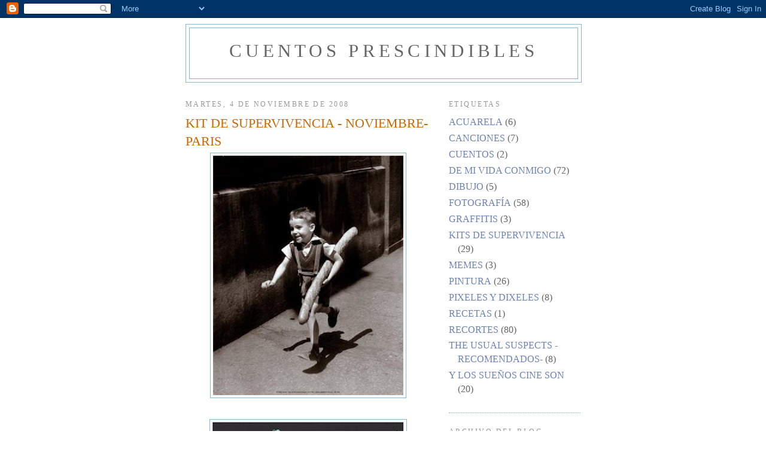

--- FILE ---
content_type: text/html; charset=UTF-8
request_url: https://cuentosprescindibles.blogspot.com/2008/11/
body_size: 14840
content:
<!DOCTYPE html>
<html dir='ltr'>
<head>
<link href='https://www.blogger.com/static/v1/widgets/55013136-widget_css_bundle.css' rel='stylesheet' type='text/css'/>
<meta content='text/html; charset=UTF-8' http-equiv='Content-Type'/>
<meta content='blogger' name='generator'/>
<link href='https://cuentosprescindibles.blogspot.com/favicon.ico' rel='icon' type='image/x-icon'/>
<link href='http://cuentosprescindibles.blogspot.com/2008/11/' rel='canonical'/>
<link rel="alternate" type="application/atom+xml" title="CUENTOS PRESCINDIBLES - Atom" href="https://cuentosprescindibles.blogspot.com/feeds/posts/default" />
<link rel="alternate" type="application/rss+xml" title="CUENTOS PRESCINDIBLES - RSS" href="https://cuentosprescindibles.blogspot.com/feeds/posts/default?alt=rss" />
<link rel="service.post" type="application/atom+xml" title="CUENTOS PRESCINDIBLES - Atom" href="https://www.blogger.com/feeds/1799768486347649267/posts/default" />
<!--Can't find substitution for tag [blog.ieCssRetrofitLinks]-->
<meta content='http://cuentosprescindibles.blogspot.com/2008/11/' property='og:url'/>
<meta content='CUENTOS PRESCINDIBLES' property='og:title'/>
<meta content='' property='og:description'/>
<title>CUENTOS PRESCINDIBLES: noviembre 2008</title>
<style id='page-skin-1' type='text/css'><!--
/*
-----------------------------------------------
Blogger Template Style
Name:     Minima
Date:     26 Feb 2004
Updated by: Blogger Team
----------------------------------------------- */
/* Use this with templates/template-twocol.html */
body {
background:#ffffff;
margin:0;
color:#000000;
font:x-small Georgia Serif;
font-size/* */:/**/small;
font-size: /**/small;
text-align: center;
}
a:link {
color:#6c82b5;
text-decoration:none;
}
a:visited {
color:#6c82b5;
text-decoration:none;
}
a:hover {
color:#cc6600;
text-decoration:underline;
}
a img {
border-width:0;
}
/* Header
-----------------------------------------------
*/
#header-wrapper {
width:660px;
margin:0 auto 10px;
border:1px solid #86b7cf;
}
#header-inner {
background-position: center;
margin-left: auto;
margin-right: auto;
}
#header {
margin: 5px;
border: 1px solid #86b7cf;
text-align: center;
color:#666666;
}
#header h1 {
margin:5px 5px 0;
padding:15px 20px .25em;
line-height:1.2em;
text-transform:uppercase;
letter-spacing:.2em;
font: normal normal 200% Georgia, Serif;
}
#header a {
color:#666666;
text-decoration:none;
}
#header a:hover {
color:#666666;
}
#header .description {
margin:0 5px 5px;
padding:0 20px 15px;
max-width:700px;
text-transform:uppercase;
letter-spacing:.2em;
line-height: 1.4em;
font: normal normal 78% Times, serif;
color: #acb56c;
}
#header img {
margin-left: auto;
margin-right: auto;
}
/* Outer-Wrapper
----------------------------------------------- */
#outer-wrapper {
width: 660px;
margin:0 auto;
padding:10px;
text-align:left;
font: normal normal 121% Georgia, Times, serif;
}
#main-wrapper {
width: 410px;
float: left;
word-wrap: break-word; /* fix for long text breaking sidebar float in IE */
overflow: hidden;     /* fix for long non-text content breaking IE sidebar float */
}
#sidebar-wrapper {
width: 220px;
float: right;
word-wrap: break-word; /* fix for long text breaking sidebar float in IE */
overflow: hidden;      /* fix for long non-text content breaking IE sidebar float */
}
/* Headings
----------------------------------------------- */
h2 {
margin:1.5em 0 .75em;
font:normal normal 78% Georgia, Times, serif;
line-height: 1.4em;
text-transform:uppercase;
letter-spacing:.2em;
color:#999999;
}
/* Posts
-----------------------------------------------
*/
h2.date-header {
margin:1.5em 0 .5em;
}
.post {
margin:.5em 0 1.5em;
border-bottom:1px dotted #86b7cf;
padding-bottom:1.5em;
}
.post h3 {
margin:.25em 0 0;
padding:0 0 4px;
font-size:140%;
font-weight:normal;
line-height:1.4em;
color:#cc6600;
}
.post h3 a, .post h3 a:visited, .post h3 strong {
display:block;
text-decoration:none;
color:#cc6600;
font-weight:normal;
}
.post h3 strong, .post h3 a:hover {
color:#000000;
}
.post-body {
margin:0 0 .75em;
line-height:1.6em;
}
.post-body blockquote {
line-height:1.3em;
}
.post-footer {
margin: .75em 0;
color:#999999;
text-transform:uppercase;
letter-spacing:.1em;
font: normal normal 77% Times, serif;
line-height: 1.4em;
}
.comment-link {
margin-left:.6em;
}
.post img, table.tr-caption-container {
padding:4px;
border:1px solid #86b7cf;
}
.tr-caption-container img {
border: none;
padding: 0;
}
.post blockquote {
margin:1em 20px;
}
.post blockquote p {
margin:.75em 0;
}
/* Comments
----------------------------------------------- */
#comments h4 {
margin:1em 0;
font-weight: bold;
line-height: 1.4em;
text-transform:uppercase;
letter-spacing:.2em;
color: #999999;
}
#comments-block {
margin:1em 0 1.5em;
line-height:1.6em;
}
#comments-block .comment-author {
margin:.5em 0;
}
#comments-block .comment-body {
margin:.25em 0 0;
}
#comments-block .comment-footer {
margin:-.25em 0 2em;
line-height: 1.4em;
text-transform:uppercase;
letter-spacing:.1em;
}
#comments-block .comment-body p {
margin:0 0 .75em;
}
.deleted-comment {
font-style:italic;
color:gray;
}
#blog-pager-newer-link {
float: left;
}
#blog-pager-older-link {
float: right;
}
#blog-pager {
text-align: center;
}
.feed-links {
clear: both;
line-height: 2.5em;
}
/* Sidebar Content
----------------------------------------------- */
.sidebar {
color: #666666;
line-height: 1.5em;
}
.sidebar ul {
list-style:none;
margin:0 0 0;
padding:0 0 0;
}
.sidebar li {
margin:0;
padding-top:0;
padding-right:0;
padding-bottom:.25em;
padding-left:15px;
text-indent:-15px;
line-height:1.5em;
}
.sidebar .widget, .main .widget {
border-bottom:1px dotted #86b7cf;
margin:0 0 1.5em;
padding:0 0 1.5em;
}
.main .Blog {
border-bottom-width: 0;
}
/* Profile
----------------------------------------------- */
.profile-img {
float: left;
margin-top: 0;
margin-right: 5px;
margin-bottom: 5px;
margin-left: 0;
padding: 4px;
border: 1px solid #86b7cf;
}
.profile-data {
margin:0;
text-transform:uppercase;
letter-spacing:.1em;
font: normal normal 77% Times, serif;
color: #999999;
font-weight: bold;
line-height: 1.6em;
}
.profile-datablock {
margin:.5em 0 .5em;
}
.profile-textblock {
margin: 0.5em 0;
line-height: 1.6em;
}
.profile-link {
font: normal normal 77% Times, serif;
text-transform: uppercase;
letter-spacing: .1em;
}
/* Footer
----------------------------------------------- */
#footer {
width:660px;
clear:both;
margin:0 auto;
padding-top:15px;
line-height: 1.6em;
text-transform:uppercase;
letter-spacing:.1em;
text-align: center;
}

--></style>
<link href='https://www.blogger.com/dyn-css/authorization.css?targetBlogID=1799768486347649267&amp;zx=d1b796b8-5592-45f5-a1ef-1ea80485f042' media='none' onload='if(media!=&#39;all&#39;)media=&#39;all&#39;' rel='stylesheet'/><noscript><link href='https://www.blogger.com/dyn-css/authorization.css?targetBlogID=1799768486347649267&amp;zx=d1b796b8-5592-45f5-a1ef-1ea80485f042' rel='stylesheet'/></noscript>
<meta name='google-adsense-platform-account' content='ca-host-pub-1556223355139109'/>
<meta name='google-adsense-platform-domain' content='blogspot.com'/>

</head>
<body>
<div class='navbar section' id='navbar'><div class='widget Navbar' data-version='1' id='Navbar1'><script type="text/javascript">
    function setAttributeOnload(object, attribute, val) {
      if(window.addEventListener) {
        window.addEventListener('load',
          function(){ object[attribute] = val; }, false);
      } else {
        window.attachEvent('onload', function(){ object[attribute] = val; });
      }
    }
  </script>
<div id="navbar-iframe-container"></div>
<script type="text/javascript" src="https://apis.google.com/js/platform.js"></script>
<script type="text/javascript">
      gapi.load("gapi.iframes:gapi.iframes.style.bubble", function() {
        if (gapi.iframes && gapi.iframes.getContext) {
          gapi.iframes.getContext().openChild({
              url: 'https://www.blogger.com/navbar/1799768486347649267?origin\x3dhttps://cuentosprescindibles.blogspot.com',
              where: document.getElementById("navbar-iframe-container"),
              id: "navbar-iframe"
          });
        }
      });
    </script><script type="text/javascript">
(function() {
var script = document.createElement('script');
script.type = 'text/javascript';
script.src = '//pagead2.googlesyndication.com/pagead/js/google_top_exp.js';
var head = document.getElementsByTagName('head')[0];
if (head) {
head.appendChild(script);
}})();
</script>
</div></div>
<div id='outer-wrapper'><div id='wrap2'>
<!-- skip links for text browsers -->
<span id='skiplinks' style='display:none;'>
<a href='#main'>skip to main </a> |
      <a href='#sidebar'>skip to sidebar</a>
</span>
<div id='header-wrapper'>
<div class='header section' id='header'><div class='widget Header' data-version='1' id='Header1'>
<div id='header-inner'>
<div class='titlewrapper'>
<h1 class='title'>
<a href='https://cuentosprescindibles.blogspot.com/'>
CUENTOS PRESCINDIBLES
</a>
</h1>
</div>
<div class='descriptionwrapper'>
<p class='description'><span>
</span></p>
</div>
</div>
</div></div>
</div>
<div id='content-wrapper'>
<div id='crosscol-wrapper' style='text-align:center'>
<div class='crosscol no-items section' id='crosscol'></div>
</div>
<div id='main-wrapper'>
<div class='main section' id='main'><div class='widget Blog' data-version='1' id='Blog1'>
<div class='blog-posts hfeed'>

          <div class="date-outer">
        
<h2 class='date-header'><span>martes, 4 de noviembre de 2008</span></h2>

          <div class="date-posts">
        
<div class='post-outer'>
<div class='post hentry uncustomized-post-template' itemprop='blogPost' itemscope='itemscope' itemtype='http://schema.org/BlogPosting'>
<meta content='https://blogger.googleusercontent.com/img/b/R29vZ2xl/AVvXsEjDky5vOaU_Hw5qHKBCqj_WL-GfGeOsxTtTNo6sjzOj0U6JnVZOq2fLw1Q-DKmyc9pv2SusA1oovNBfmdgjxc3Txh825Z1Gn90ufKl6lYdqKqWHDjIJMcVnSuWhxJHnfKgQepIcwR30Rkyq/s400/le+petit+parisien+-willy+ronis.JPG' itemprop='image_url'/>
<meta content='1799768486347649267' itemprop='blogId'/>
<meta content='2432915980304738685' itemprop='postId'/>
<a name='2432915980304738685'></a>
<h3 class='post-title entry-title' itemprop='name'>
<a href='https://cuentosprescindibles.blogspot.com/2008/11/blog-post.html'>KIT DE SUPERVIVENCIA - NOVIEMBRE- PARIS</a>
</h3>
<div class='post-header'>
<div class='post-header-line-1'></div>
</div>
<div class='post-body entry-content' id='post-body-2432915980304738685' itemprop='description articleBody'>
<a href="https://blogger.googleusercontent.com/img/b/R29vZ2xl/AVvXsEjDky5vOaU_Hw5qHKBCqj_WL-GfGeOsxTtTNo6sjzOj0U6JnVZOq2fLw1Q-DKmyc9pv2SusA1oovNBfmdgjxc3Txh825Z1Gn90ufKl6lYdqKqWHDjIJMcVnSuWhxJHnfKgQepIcwR30Rkyq/s1600-h/le+petit+parisien+-willy+ronis.JPG" onblur="try {parent.deselectBloggerImageGracefully();} catch(e) {}"><img alt="" border="0" id="BLOGGER_PHOTO_ID_5264881028505598370" src="https://blogger.googleusercontent.com/img/b/R29vZ2xl/AVvXsEjDky5vOaU_Hw5qHKBCqj_WL-GfGeOsxTtTNo6sjzOj0U6JnVZOq2fLw1Q-DKmyc9pv2SusA1oovNBfmdgjxc3Txh825Z1Gn90ufKl6lYdqKqWHDjIJMcVnSuWhxJHnfKgQepIcwR30Rkyq/s400/le+petit+parisien+-willy+ronis.JPG" style="DISPLAY: block; MARGIN: 0px auto 10px; WIDTH: 318px; CURSOR: pointer; HEIGHT: 400px; TEXT-ALIGN: center" /></a><br /><a href="https://blogger.googleusercontent.com/img/b/R29vZ2xl/AVvXsEj9VGHXNo2J4B7NZ4V3q12jR5zgUy7KQYfXpufuCLD4r7wnfauKarwvQ_PwqmxkPJ1SQCrRe5ywE0QIjUn618boGIjvpWNP9ECzMGo_8MfOhVgJGHxIskhl4FfeChFn2i-BIB__6EGS-j3H/s1600-h/CHARLES+MINGUSparis.JPG" onblur="try {parent.deselectBloggerImageGracefully();} catch(e) {}"><img alt="" border="0" id="BLOGGER_PHOTO_ID_5264880112831654386" src="https://blogger.googleusercontent.com/img/b/R29vZ2xl/AVvXsEj9VGHXNo2J4B7NZ4V3q12jR5zgUy7KQYfXpufuCLD4r7wnfauKarwvQ_PwqmxkPJ1SQCrRe5ywE0QIjUn618boGIjvpWNP9ECzMGo_8MfOhVgJGHxIskhl4FfeChFn2i-BIB__6EGS-j3H/s320/CHARLES+MINGUSparis.JPG" style="DISPLAY: block; MARGIN: 0px auto 10px; WIDTH: 320px; CURSOR: pointer; HEIGHT: 320px; TEXT-ALIGN: center" /></a><br /><br /><a href="https://blogger.googleusercontent.com/img/b/R29vZ2xl/AVvXsEiuQsV0LTq9kSoTHEVg8e7M2rpNNwzgJKHmvO_7F5FLN45YqSZ52TpQ8kLR5A7vh_TkgzYd23CU-1sE02Oew_ZbUeui7c6lkff-JzGR-DonLm39V-rFTYTTJEGkj1H7DuV7yDUZpQr8-kJT/s1600-h/BUHARDILLAS.jpg" onblur="try {parent.deselectBloggerImageGracefully();} catch(e) {}"><img alt="" border="0" id="BLOGGER_PHOTO_ID_5264879695194074818" src="https://blogger.googleusercontent.com/img/b/R29vZ2xl/AVvXsEiuQsV0LTq9kSoTHEVg8e7M2rpNNwzgJKHmvO_7F5FLN45YqSZ52TpQ8kLR5A7vh_TkgzYd23CU-1sE02Oew_ZbUeui7c6lkff-JzGR-DonLm39V-rFTYTTJEGkj1H7DuV7yDUZpQr8-kJT/s400/BUHARDILLAS.jpg" style="DISPLAY: block; MARGIN: 0px auto 10px; WIDTH: 400px; CURSOR: pointer; HEIGHT: 300px; TEXT-ALIGN: center" /></a><br /><a href="https://blogger.googleusercontent.com/img/b/R29vZ2xl/AVvXsEixK7zPfngUuaodAalY8oXiBcxJReocYBM8lKuryospVdBurwrBl7TlWYS9BNfJBlJwLwe59pI6aFmpdpLoFiwnV4u0_YYmybvbeX1zqhOaT13V05C6J-4j8i8RPjTk3W-TeNFpL2tSpW7b/s1600-h/2daysinparis.jpg" onblur="try {parent.deselectBloggerImageGracefully();} catch(e) {}"><img alt="" border="0" id="BLOGGER_PHOTO_ID_5264879513176050722" src="https://blogger.googleusercontent.com/img/b/R29vZ2xl/AVvXsEixK7zPfngUuaodAalY8oXiBcxJReocYBM8lKuryospVdBurwrBl7TlWYS9BNfJBlJwLwe59pI6aFmpdpLoFiwnV4u0_YYmybvbeX1zqhOaT13V05C6J-4j8i8RPjTk3W-TeNFpL2tSpW7b/s400/2daysinparis.jpg" style="DISPLAY: block; MARGIN: 0px auto 10px; WIDTH: 280px; CURSOR: pointer; HEIGHT: 400px; TEXT-ALIGN: center" /></a><br /><br /><a href="https://blogger.googleusercontent.com/img/b/R29vZ2xl/AVvXsEjkU9_FULeoipUO0xL04CcAI46GEd4DvNaZ4DhTZ3DGUbUP2jGAekl58szdrApr4CzxSJVlbq2doxg-UmXA11GPms_0tLL8nZx2X5bS6SyXrq4EIh6h3aWmIFHLijMWJzs3Bdaj_lUm3cc2/s1600-h/boris+vian.jpg" onblur="try {parent.deselectBloggerImageGracefully();} catch(e) {}"><img alt="" border="0" id="BLOGGER_PHOTO_ID_5264877934494495170" src="https://blogger.googleusercontent.com/img/b/R29vZ2xl/AVvXsEjkU9_FULeoipUO0xL04CcAI46GEd4DvNaZ4DhTZ3DGUbUP2jGAekl58szdrApr4CzxSJVlbq2doxg-UmXA11GPms_0tLL8nZx2X5bS6SyXrq4EIh6h3aWmIFHLijMWJzs3Bdaj_lUm3cc2/s400/boris+vian.jpg" style="DISPLAY: block; MARGIN: 0px auto 10px; WIDTH: 398px; CURSOR: pointer; HEIGHT: 399px; TEXT-ALIGN: center" /></a><br /><a href="https://blogger.googleusercontent.com/img/b/R29vZ2xl/AVvXsEgoHhu2IpuCsIDl1LTautvsqaJbE7WBn5T2leamox490-hkpCGQb3UGUz-V_Zfbl9ejHUiGnGVeLgyB7WcdYyxo1XqzYLBpxs92shgR6IFnZXinuovCJgBN75JMimksTHbehuIbRBYaKZPC/s1600-h/rayuela.gif" onblur="try {parent.deselectBloggerImageGracefully();} catch(e) {}"><img alt="" border="0" id="BLOGGER_PHOTO_ID_5264875943535825058" src="https://blogger.googleusercontent.com/img/b/R29vZ2xl/AVvXsEgoHhu2IpuCsIDl1LTautvsqaJbE7WBn5T2leamox490-hkpCGQb3UGUz-V_Zfbl9ejHUiGnGVeLgyB7WcdYyxo1XqzYLBpxs92shgR6IFnZXinuovCJgBN75JMimksTHbehuIbRBYaKZPC/s320/rayuela.gif" style="DISPLAY: block; MARGIN: 0px auto 10px; WIDTH: 194px; CURSOR: pointer; HEIGHT: 320px; TEXT-ALIGN: center" /></a><br /><br /><div><a href="https://blogger.googleusercontent.com/img/b/R29vZ2xl/AVvXsEiHlomyLlRV2xRHbpY77YJ6NNNy5N6ieFcCeU7Kh_ZiwDa4SiHPdkeDVamASw8u9CKT4SCyRabefQ27qI0l5tOle7tikXZBSfVffnAnWQL0QcBz6reK6sYuWe60ot4bkkaJyCtM13eXkEY_/s1600-h/A-CLOS+MONTMARTRE.jpg"><img alt="" border="0" id="BLOGGER_PHOTO_ID_5264787415310039874" src="https://blogger.googleusercontent.com/img/b/R29vZ2xl/AVvXsEiHlomyLlRV2xRHbpY77YJ6NNNy5N6ieFcCeU7Kh_ZiwDa4SiHPdkeDVamASw8u9CKT4SCyRabefQ27qI0l5tOle7tikXZBSfVffnAnWQL0QcBz6reK6sYuWe60ot4bkkaJyCtM13eXkEY_/s400/A-CLOS+MONTMARTRE.jpg" style="DISPLAY: block; MARGIN: 0px auto 10px; WIDTH: 400px; HEIGHT: 300px; TEXT-ALIGN: center" /></a><br /><br /><br /><div><br /><div><br /><div><br /><div><a href="https://blogger.googleusercontent.com/img/b/R29vZ2xl/AVvXsEhnUk6R5q55SftsHXlZ9I2naGwMmFmx9U4DYcNN_JkHu1ZjbRg0L7edvjNU6NTHV9dOgby5DTcr3stwiSpuWt5OuYKQuVv9aQFtnawz6glbay3Afstn33mU68IFkAfcMSo5sRSmfzxrKGP0/s1600-h/A-MARCH%C3%89+AUX+PUCES.jpg"><img alt="" border="0" id="BLOGGER_PHOTO_ID_5264783526665730322" src="https://blogger.googleusercontent.com/img/b/R29vZ2xl/AVvXsEhnUk6R5q55SftsHXlZ9I2naGwMmFmx9U4DYcNN_JkHu1ZjbRg0L7edvjNU6NTHV9dOgby5DTcr3stwiSpuWt5OuYKQuVv9aQFtnawz6glbay3Afstn33mU68IFkAfcMSo5sRSmfzxrKGP0/s400/A-MARCH%C3%89+AUX+PUCES.jpg" style="DISPLAY: block; MARGIN: 0px auto 10px; WIDTH: 268px; HEIGHT: 400px; TEXT-ALIGN: center" /></a><br /><br /><br /><div><a href="https://blogger.googleusercontent.com/img/b/R29vZ2xl/AVvXsEj6sRhg7ehbmm2QIOyL5b2R6_x7b4tWGuddYWDHyh2r9IbVQmWdw-MZ158UYplgqlVMDH_0J2aK6EwGSO3kGFIkSaNBXcEvEYOb0pP5ZCzYTebLCMGTRg_yvKYp9sdCKzEEERiPagLdPyc9/s1600-h/a-hotel.bmp"><img alt="" border="0" id="BLOGGER_PHOTO_ID_5264783322956359010" src="https://blogger.googleusercontent.com/img/b/R29vZ2xl/AVvXsEj6sRhg7ehbmm2QIOyL5b2R6_x7b4tWGuddYWDHyh2r9IbVQmWdw-MZ158UYplgqlVMDH_0J2aK6EwGSO3kGFIkSaNBXcEvEYOb0pP5ZCzYTebLCMGTRg_yvKYp9sdCKzEEERiPagLdPyc9/s400/a-hotel.bmp" style="DISPLAY: block; MARGIN: 0px auto 10px; WIDTH: 366px; HEIGHT: 400px; TEXT-ALIGN: center" /></a><br /><br /><br /><div><br /><div><br /><div><a href="https://blogger.googleusercontent.com/img/b/R29vZ2xl/AVvXsEjf-xL1FT7yllVW8wwHttKblWd5X8_Q_M0Pe5XpWyCkS5G2Z0Cb1Y_vhuI6AKPUo7L0cMr9nGNvDCAUAqUiHAMFOw8THAXNHvup3jPPj_Zz9PB2ZJ_uM15BcapO28wyqAgO6vWakvv8Ba1k/s1600-h/A-MILOU+EN+MAI.jpg"><img alt="" border="0" id="BLOGGER_PHOTO_ID_5264781646648168594" src="https://blogger.googleusercontent.com/img/b/R29vZ2xl/AVvXsEjf-xL1FT7yllVW8wwHttKblWd5X8_Q_M0Pe5XpWyCkS5G2Z0Cb1Y_vhuI6AKPUo7L0cMr9nGNvDCAUAqUiHAMFOw8THAXNHvup3jPPj_Zz9PB2ZJ_uM15BcapO28wyqAgO6vWakvv8Ba1k/s320/A-MILOU+EN+MAI.jpg" style="DISPLAY: block; MARGIN: 0px auto 10px; WIDTH: 320px; HEIGHT: 317px; TEXT-ALIGN: center" /></a><br /><br /><div><a href="https://blogger.googleusercontent.com/img/b/R29vZ2xl/AVvXsEiUvGC1DGNnqnap46KtrlduGQjMp7-hs1bPVxzmRJUvHf48yqC6vELmPh1hGukG8nTT3iaWsUp5rd1y6yrnofvcihxGm9ec28gS4Cle_REt-ZlqvqGbLDl8AwJCgQDDy-9NeYTP1PgIIeBg/s1600-h/A-MAISONS+A+OBERKAMPF.jpg"><img alt="" border="0" id="BLOGGER_PHOTO_ID_5264781415067952114" src="https://blogger.googleusercontent.com/img/b/R29vZ2xl/AVvXsEiUvGC1DGNnqnap46KtrlduGQjMp7-hs1bPVxzmRJUvHf48yqC6vELmPh1hGukG8nTT3iaWsUp5rd1y6yrnofvcihxGm9ec28gS4Cle_REt-ZlqvqGbLDl8AwJCgQDDy-9NeYTP1PgIIeBg/s400/A-MAISONS+A+OBERKAMPF.jpg" style="DISPLAY: block; MARGIN: 0px auto 10px; WIDTH: 297px; HEIGHT: 300px; TEXT-ALIGN: center" /></a><br /><br /><div><img alt="" border="0" id="BLOGGER_PHOTO_ID_5264781888140886130" src="https://blogger.googleusercontent.com/img/b/R29vZ2xl/AVvXsEjN_acqbGMMs3PCpfbakeZ7lJ9DMiUnqMJQ3CkTxtmrWXnDjpKiwCU2yqeNzrLQfxUfE0DddVPtr0Fb7fq40vK0bocrqWIdN8HTq9sAa3vA1YneSa1LFWHtNXqp68nB4w0NTaohWFYjNo3s/s320/A-GIGI-COLETTE.jpg" style="DISPLAY: block; MARGIN: 0px auto 10px; WIDTH: 214px; HEIGHT: 320px; TEXT-ALIGN: center" /><br /><br /><br /><br /><div><br /><div><br /><div><br /><div><br /><div><a href="https://blogger.googleusercontent.com/img/b/R29vZ2xl/AVvXsEhTGc-B2W4b3pQ3H5rrGAAYeYzZaZcoPS3NjplMwwgNBe2Q2wQLOZFoN9Qk-yevX1nbR7IfqG-F9uFChU6mODXtQ6wKgPiIIibKLascvctOQpKJIYcDwlH0qn82tawkD73PSKR8LS5wLx0V/s1600-h/A-LES+MISERABLES.jpg"><img alt="" border="0" id="BLOGGER_PHOTO_ID_5264774717921228130" src="https://blogger.googleusercontent.com/img/b/R29vZ2xl/AVvXsEhTGc-B2W4b3pQ3H5rrGAAYeYzZaZcoPS3NjplMwwgNBe2Q2wQLOZFoN9Qk-yevX1nbR7IfqG-F9uFChU6mODXtQ6wKgPiIIibKLascvctOQpKJIYcDwlH0qn82tawkD73PSKR8LS5wLx0V/s320/A-LES+MISERABLES.jpg" style="DISPLAY: block; MARGIN: 0px auto 10px; WIDTH: 300px; HEIGHT: 300px; TEXT-ALIGN: center" /></a><br /><img alt="" border="0" id="BLOGGER_PHOTO_ID_5264786945319898866" src="https://blogger.googleusercontent.com/img/b/R29vZ2xl/AVvXsEjGqcn-RyRFKybZSZHobYtAMMiq4g3G2Ox_Y4Yy8aZ4EXiQ9YGRwIZl7EzfORQn7Vn6_zGkqXIEL4xG6yiFDaSF9dbx6OytvDiF81vHX2-rRI8likq7nbAL7Rahqu3PSCdcvh-AvNCmZULE/s320/B00005NP20_01__SCLZZZZZZZ_.jpg" style="DISPLAY: block; MARGIN: 0px auto 10px; WIDTH: 224px; HEIGHT: 320px; TEXT-ALIGN: center" /><br /><br /><br /><div><br /><div><a href="https://blogger.googleusercontent.com/img/b/R29vZ2xl/AVvXsEgoiygT4BR2Z4C_BQR1wptFVwhQSYxlI-jeKjFmojDTemlldpyi_A5TZkJL2DhVkSNEOofbmmX_dBigo11dOJJxHzNgXq1MzpFnGNJ7Mq9bkrv_EPmiLDfVeNnCaLJPpOuRbTAelf5FYBVp/s1600-h/A-CALLE+BEAUJOLAISpalais-royal.jpg"><img alt="" border="0" id="BLOGGER_PHOTO_ID_5264774441122768402" src="https://blogger.googleusercontent.com/img/b/R29vZ2xl/AVvXsEgoiygT4BR2Z4C_BQR1wptFVwhQSYxlI-jeKjFmojDTemlldpyi_A5TZkJL2DhVkSNEOofbmmX_dBigo11dOJJxHzNgXq1MzpFnGNJ7Mq9bkrv_EPmiLDfVeNnCaLJPpOuRbTAelf5FYBVp/s400/A-CALLE+BEAUJOLAISpalais-royal.jpg" style="DISPLAY: block; MARGIN: 0px auto 10px; WIDTH: 400px; HEIGHT: 300px; TEXT-ALIGN: center" /></a><br /><img alt="" border="0" id="BLOGGER_PHOTO_ID_5264786654256982322" src="https://blogger.googleusercontent.com/img/b/R29vZ2xl/AVvXsEi4lAJLW4yXHGeWXjx1Cx4yjLQF6iVag52abdreSEYtwqp1XO8Xj8Rc14O_Puyih8Qr0pdZqv8q6-JHFUtuauDDoPpwcwpWi8scemzpvuBPdh75Qdmq98wNrIWicuVMy4sji9Te1ct81ASr/s320/tropico+de+cancer-henry+miller.jpg" style="DISPLAY: block; MARGIN: 0px auto 10px; WIDTH: 209px; HEIGHT: 320px; TEXT-ALIGN: center" /><br /><br /><div><a href="https://blogger.googleusercontent.com/img/b/R29vZ2xl/AVvXsEh1lT2c1VAMAOV3BFs_R9D2LhpbftdmX0SQf-FQSWDU0lj9lGyZ_U2N9kPUdwxPZ5sRjFTs895wyOhnSgcnjXhKcrOF-8q_QB5wzp3FRgD2RC7-o7QD6Ie13P8_0yU8iVzM8lxF_TJXc2gW/s1600-h/A+BOUT+DE+SOUFFLE2.jpg"><img alt="" border="0" id="BLOGGER_PHOTO_ID_5264774225798521042" src="https://blogger.googleusercontent.com/img/b/R29vZ2xl/AVvXsEh1lT2c1VAMAOV3BFs_R9D2LhpbftdmX0SQf-FQSWDU0lj9lGyZ_U2N9kPUdwxPZ5sRjFTs895wyOhnSgcnjXhKcrOF-8q_QB5wzp3FRgD2RC7-o7QD6Ie13P8_0yU8iVzM8lxF_TJXc2gW/s400/A+BOUT+DE+SOUFFLE2.jpg" style="DISPLAY: block; MARGIN: 0px auto 10px; WIDTH: 271px; HEIGHT: 318px; TEXT-ALIGN: center" /></a><br /><br /><br /><div><a href="https://blogger.googleusercontent.com/img/b/R29vZ2xl/AVvXsEhG6MzXsWjiaywfCtjRz62Ox6ykUpJ_1lp7T8tT49vnBGl-b3CMLJan7LRsgdB4sRyIkbH30WCWYbrQ3tiFOV49ZQgjsnoqS6oky-z4tlO6mz5i3rfgDVq9OAN0htvtNVVqYUHmuP0Uc5re/s1600-h/LEO-MALET.jpg"><img alt="" border="0" id="BLOGGER_PHOTO_ID_5264774050559416946" src="https://blogger.googleusercontent.com/img/b/R29vZ2xl/AVvXsEhG6MzXsWjiaywfCtjRz62Ox6ykUpJ_1lp7T8tT49vnBGl-b3CMLJan7LRsgdB4sRyIkbH30WCWYbrQ3tiFOV49ZQgjsnoqS6oky-z4tlO6mz5i3rfgDVq9OAN0htvtNVVqYUHmuP0Uc5re/s400/LEO-MALET.jpg" style="DISPLAY: block; MARGIN: 0px auto 10px; WIDTH: 225px; HEIGHT: 310px; TEXT-ALIGN: center" /></a><br /><br /><img alt="" border="0" id="BLOGGER_PHOTO_ID_5264773649252261922" src="https://blogger.googleusercontent.com/img/b/R29vZ2xl/AVvXsEjcaKv149D6Fb5nEyANuoQk0riqUCZ4vfy_beXlYW-RSta938e6ZbJhcl6dSzkGlYBA9ScZlUxoy9XGND8T-mWgNxt_PbkubtkuEp8i_fwtND14O62DGycD5v7DTzrosNZVWtwjzekzKBCF/s400/a-bar+o%C2%B4neill.bmp" style="DISPLAY: block; MARGIN: 0px auto 10px; WIDTH: 400px; HEIGHT: 300px; TEXT-ALIGN: center" /><br /><img alt="" border="0" id="BLOGGER_PHOTO_ID_5264775409672229186" src="https://blogger.googleusercontent.com/img/b/R29vZ2xl/AVvXsEi7fUG24ntFu4czZcEGHf7SlVdkqBby4wdCLbcjBK8K3EsMOD06b29R21WY7bTLbTm3i4kpLv732F1dczPgg02N74DgfbRZVsOv2KILvc4GQGOmIwLW7veBjx4MYQ2Md5V7mlDZg2fgEPam/s320/a-french_kiss.jpg" style="DISPLAY: block; MARGIN: 0px auto 10px; WIDTH: 223px; HEIGHT: 320px; TEXT-ALIGN: center" /><br /><br /><br /><div><br /><div><a href="https://blogger.googleusercontent.com/img/b/R29vZ2xl/AVvXsEjkOvcV68oniFU38D1RWQb_5yftfQ3jI410YHvLtZ8mMxKunxClWiNq45m4ekTDyVOsx6trhxvYhAn2y-jQqfzzfD3ltCfDMXsJ15-dCCyoul6fnLHa9wK-yOvgWoMNqkNORbDTa_zEyRVL/s1600-h/A-MARCH%C3%89+AUX+PUCES2.jpg"><img alt="" border="0" id="BLOGGER_PHOTO_ID_5264773368252514194" src="https://blogger.googleusercontent.com/img/b/R29vZ2xl/AVvXsEjkOvcV68oniFU38D1RWQb_5yftfQ3jI410YHvLtZ8mMxKunxClWiNq45m4ekTDyVOsx6trhxvYhAn2y-jQqfzzfD3ltCfDMXsJ15-dCCyoul6fnLHa9wK-yOvgWoMNqkNORbDTa_zEyRVL/s400/A-MARCH%C3%89+AUX+PUCES2.jpg" style="DISPLAY: block; MARGIN: 0px auto 10px; WIDTH: 400px; HEIGHT: 300px; TEXT-ALIGN: center" /></a><br /><br /><br /><div><a href="https://blogger.googleusercontent.com/img/b/R29vZ2xl/AVvXsEjaOBfHOTG36l61Ccglgu8K3xxB7zdXR6YImnOONDcFC4DCbwcsW8dg7CcZgk7o_NJqz9hyphenhypheneHB4PGZC1U41JrDwr9B5MmUbtGg9AnN-WL1qZQY4o1KOJ4NuXYp-Ajyk8MY-vBvvhtF9bz45/s1600-h/TUMBA+CORTAZAR-DUNLOP.jpg"><img alt="" border="0" id="BLOGGER_PHOTO_ID_5264773085119742786" src="https://blogger.googleusercontent.com/img/b/R29vZ2xl/AVvXsEjaOBfHOTG36l61Ccglgu8K3xxB7zdXR6YImnOONDcFC4DCbwcsW8dg7CcZgk7o_NJqz9hyphenhypheneHB4PGZC1U41JrDwr9B5MmUbtGg9AnN-WL1qZQY4o1KOJ4NuXYp-Ajyk8MY-vBvvhtF9bz45/s400/TUMBA+CORTAZAR-DUNLOP.jpg" style="DISPLAY: block; MARGIN: 0px auto 10px; WIDTH: 400px; HEIGHT: 285px; TEXT-ALIGN: center" /></a><br /><br /><br /><div><br /><div><a href="https://blogger.googleusercontent.com/img/b/R29vZ2xl/AVvXsEjPi6RVYOQR2F7_hGQJN2sXR-LhKYpqYxTaLmV-AaYZ_y0j_OK7fjsyyfrKUkOFnGn5Jh4e2siAmDR3NM1NdBM_s7RxdJB00dbW5y0up93eN171TXgxL91Sm3Z85_QNxO8Jp86sO_V2cdqC/s1600-h/A-LA+SALAMANDRE.jpg"><img alt="" border="0" id="BLOGGER_PHOTO_ID_5264772805098439042" src="https://blogger.googleusercontent.com/img/b/R29vZ2xl/AVvXsEjPi6RVYOQR2F7_hGQJN2sXR-LhKYpqYxTaLmV-AaYZ_y0j_OK7fjsyyfrKUkOFnGn5Jh4e2siAmDR3NM1NdBM_s7RxdJB00dbW5y0up93eN171TXgxL91Sm3Z85_QNxO8Jp86sO_V2cdqC/s320/A-LA+SALAMANDRE.jpg" style="DISPLAY: block; MARGIN: 0px auto 10px; WIDTH: 226px; HEIGHT: 320px; TEXT-ALIGN: center" /></a> <img alt="" border="0" id="BLOGGER_PHOTO_ID_5264774961273812754" src="https://blogger.googleusercontent.com/img/b/R29vZ2xl/AVvXsEgALQ64bhBeR-D6W_DI3kpgDEvzF47vexUcVvPrDvhz2IAkGMHuP23utfpjM5nYRbr4IeCN8ImdTMf2fWfmdqZOe53iTxoK3vTxqbWqz3PB2dZRLeDV_3W4cksdn-Zfrc2j6x2IffA76Ap6/s400/a-restaurante+anahi.bmp" style="DISPLAY: block; MARGIN: 0px auto 10px; WIDTH: 400px; HEIGHT: 300px; TEXT-ALIGN: center" /><br /><br /><br /><div><a href="https://blogger.googleusercontent.com/img/b/R29vZ2xl/AVvXsEgOXbWRm0xr6QWgbg5ZsNjRmWM4c5Ri0VUvLOyl60iBGl9BiFSA9Yl9dQ2BDB6kIoQ7sRigTblmmbXQkDnQjuj0mHguZczZcRS-2YyOXkWF8WYXTnYrKwPl-V2bjoX5_MvqK1JBoBRamcsU/s1600-h/A-EDITH+PIAF.bmp"><img alt="" border="0" id="BLOGGER_PHOTO_ID_5264772434985933362" src="https://blogger.googleusercontent.com/img/b/R29vZ2xl/AVvXsEgOXbWRm0xr6QWgbg5ZsNjRmWM4c5Ri0VUvLOyl60iBGl9BiFSA9Yl9dQ2BDB6kIoQ7sRigTblmmbXQkDnQjuj0mHguZczZcRS-2YyOXkWF8WYXTnYrKwPl-V2bjoX5_MvqK1JBoBRamcsU/s400/A-EDITH+PIAF.bmp" style="DISPLAY: block; MARGIN: 0px auto 10px; WIDTH: 350px; HEIGHT: 365px; TEXT-ALIGN: center" /></a><br /><img alt="" border="0" id="BLOGGER_PHOTO_ID_5264780166292574770" src="https://blogger.googleusercontent.com/img/b/R29vZ2xl/AVvXsEidTdqGBeDlHbdfuZp43JszhiFSbGAm6VICVZWYJnm1RqjVhVHvjz0dn3crERACzeQt4kuBAsvyUceK6a13WLgZRtp7JuYRLhLK659ckSdQflfvuZG8JlIjboSbtHvnlqTaY2yAoI1BNnG0/s400/Vincent_Cassel.JPG" style="DISPLAY: block; MARGIN: 0px auto 10px; WIDTH: 400px; HEIGHT: 400px; TEXT-ALIGN: center" /><br /><br /><br /><div><a href="https://blogger.googleusercontent.com/img/b/R29vZ2xl/AVvXsEiMd1uPL_x079IiqpwQpBh-DfarycKLRRqrQufUdycpRpRCxNS4paDpZSe26Y0vX7glEp7xXzKObSq70dHTfTtWQMASxwfzaGUsV_lostpaThTGpK1DJlPxf70NJFuet1336p6mj5BcKBNU/s1600-h/a-sauternes+dauphin+de+guiraud.jpg"><img alt="" border="0" id="BLOGGER_PHOTO_ID_5264772229803636434" src="https://blogger.googleusercontent.com/img/b/R29vZ2xl/AVvXsEiMd1uPL_x079IiqpwQpBh-DfarycKLRRqrQufUdycpRpRCxNS4paDpZSe26Y0vX7glEp7xXzKObSq70dHTfTtWQMASxwfzaGUsV_lostpaThTGpK1DJlPxf70NJFuet1336p6mj5BcKBNU/s400/a-sauternes+dauphin+de+guiraud.jpg" style="DISPLAY: block; MARGIN: 0px auto 10px; WIDTH: 267px; HEIGHT: 400px; TEXT-ALIGN: center" /></a><br /><br /><br /><div><a href="https://blogger.googleusercontent.com/img/b/R29vZ2xl/AVvXsEids3qNjmzpVbxD_071bpFbG2l_ov-SKXRb87MPbk-0vP2XpWiTg4tN1bKyNcnV5k91U4nAudZSGFMgWvUpu5GYsLLpz_ldxLPCLRGnAotGKEBDBwj-UC_QaS3IgJ3qkkrHgyKQCS1qD9H8/s1600-h/a-queso+franc%C3%A9s.jpg"><img alt="" border="0" id="BLOGGER_PHOTO_ID_5264771961635886962" src="https://blogger.googleusercontent.com/img/b/R29vZ2xl/AVvXsEids3qNjmzpVbxD_071bpFbG2l_ov-SKXRb87MPbk-0vP2XpWiTg4tN1bKyNcnV5k91U4nAudZSGFMgWvUpu5GYsLLpz_ldxLPCLRGnAotGKEBDBwj-UC_QaS3IgJ3qkkrHgyKQCS1qD9H8/s400/a-queso+franc%C3%A9s.jpg" style="DISPLAY: block; MARGIN: 0px auto 10px; WIDTH: 400px; HEIGHT: 283px; TEXT-ALIGN: center" /></a><br /><br /><br /><div><a href="https://blogger.googleusercontent.com/img/b/R29vZ2xl/AVvXsEifYzApxb7ECMDoud-ugMo3OaKo2szzrPyL3V77JfaNETW6RGGvTHapeSXTypEk4c-XwJfmTD3AVbAWktJxV-nU11lLE4UtWgzc1qF_Nw_PEAAviRwLBWEmFzhvabXS_Kqhhpd2AQ_lvdFW/s1600-h/A-EPICERIE+IZRA%C3%8BL.jpg"><img alt="" border="0" id="BLOGGER_PHOTO_ID_5264771717219203026" src="https://blogger.googleusercontent.com/img/b/R29vZ2xl/AVvXsEifYzApxb7ECMDoud-ugMo3OaKo2szzrPyL3V77JfaNETW6RGGvTHapeSXTypEk4c-XwJfmTD3AVbAWktJxV-nU11lLE4UtWgzc1qF_Nw_PEAAviRwLBWEmFzhvabXS_Kqhhpd2AQ_lvdFW/s400/A-EPICERIE+IZRA%C3%8BL.jpg" style="DISPLAY: block; MARGIN: 0px auto 10px; WIDTH: 400px; HEIGHT: 300px; TEXT-ALIGN: center" /></a><br /><br /><br /><div><br /><div><a href="https://blogger.googleusercontent.com/img/b/R29vZ2xl/AVvXsEi7Ipj4Fo7S5kA-K3tKuFj_ZRQNRQvFYJLYZI-W02QKWmpu9koBNQpq7678Cru0Oe-AprXq1fGaXdSgjkepcrPQBUElZl7ZfBUPf5kr8zrfUxjKCDTTgmIPAYhHJrJOXuIOs4R4aZYDbzKt/s1600-h/a-fren%C3%A9tico.jpg"><img alt="" border="0" id="BLOGGER_PHOTO_ID_5264771349951287010" src="https://blogger.googleusercontent.com/img/b/R29vZ2xl/AVvXsEi7Ipj4Fo7S5kA-K3tKuFj_ZRQNRQvFYJLYZI-W02QKWmpu9koBNQpq7678Cru0Oe-AprXq1fGaXdSgjkepcrPQBUElZl7ZfBUPf5kr8zrfUxjKCDTTgmIPAYhHJrJOXuIOs4R4aZYDbzKt/s320/a-fren%C3%A9tico.jpg" style="DISPLAY: block; MARGIN: 0px auto 10px; WIDTH: 210px; HEIGHT: 320px; TEXT-ALIGN: center" /></a><br /><br /><br /><div><br /><div><a href="https://blogger.googleusercontent.com/img/b/R29vZ2xl/AVvXsEgIzmcEk-P3kpwhnMjnnlm5_Yi0TcAr-2gBT70PKxNVn-2NsE-K3GbQ91clorjCcx-DiEyYBo0vDvFAY9EyDgEyJGNKzXx2-J4F99xiMHIYnnpqwq0UUc3xBCZLj7Cvz-hSSAR_DOOs4DjR/s1600-h/a-caf%C3%A9+de+flore.jpg"><img alt="" border="0" id="BLOGGER_PHOTO_ID_5264771013619424194" src="https://blogger.googleusercontent.com/img/b/R29vZ2xl/AVvXsEgIzmcEk-P3kpwhnMjnnlm5_Yi0TcAr-2gBT70PKxNVn-2NsE-K3GbQ91clorjCcx-DiEyYBo0vDvFAY9EyDgEyJGNKzXx2-J4F99xiMHIYnnpqwq0UUc3xBCZLj7Cvz-hSSAR_DOOs4DjR/s400/a-caf%C3%A9+de+flore.jpg" style="DISPLAY: block; MARGIN: 0px auto 10px; WIDTH: 266px; HEIGHT: 400px; TEXT-ALIGN: center" /></a><br /><br /><br /><div><a href="https://blogger.googleusercontent.com/img/b/R29vZ2xl/AVvXsEjyeely0GN6oYRLOpqu19Gb12bHwAXSoLEHfn1cLUe6M_6zSD-BJ2-rTjh0nTTw6c4kGUeB3buaQQseYFzEA8uLkVXKcKwAZNJYJrCyzbitHQ1sUi93sMk-5FlaDtf1-HZ8jFoJSON-Azu_/s1600-h/a-omelette.bmp"><img alt="" border="0" id="BLOGGER_PHOTO_ID_5264770875837084866" src="https://blogger.googleusercontent.com/img/b/R29vZ2xl/AVvXsEjyeely0GN6oYRLOpqu19Gb12bHwAXSoLEHfn1cLUe6M_6zSD-BJ2-rTjh0nTTw6c4kGUeB3buaQQseYFzEA8uLkVXKcKwAZNJYJrCyzbitHQ1sUi93sMk-5FlaDtf1-HZ8jFoJSON-Azu_/s400/a-omelette.bmp" style="DISPLAY: block; MARGIN: 0px auto 10px; WIDTH: 400px; HEIGHT: 364px; TEXT-ALIGN: center" /></a><br /><br /><br /><div><a href="https://blogger.googleusercontent.com/img/b/R29vZ2xl/AVvXsEgh91HpdDMkAwaKhl3h7TPYwu82VuxHKDUh098K_7hGtN6aXLqsXmNTBLUMf2sWDQ_JnG7POrLZLbN0bVHjPLLuBIiRKtRqi-ANZ4DEaAjZoqTWUGOWQIoLSq5Td7jjdA6VMqEymHWMs4d2/s1600-h/a-vino.jpg"><img alt="" border="0" id="BLOGGER_PHOTO_ID_5264770689833989810" src="https://blogger.googleusercontent.com/img/b/R29vZ2xl/AVvXsEgh91HpdDMkAwaKhl3h7TPYwu82VuxHKDUh098K_7hGtN6aXLqsXmNTBLUMf2sWDQ_JnG7POrLZLbN0bVHjPLLuBIiRKtRqi-ANZ4DEaAjZoqTWUGOWQIoLSq5Td7jjdA6VMqEymHWMs4d2/s400/a-vino.jpg" style="DISPLAY: block; MARGIN: 0px auto 10px; WIDTH: 400px; HEIGHT: 262px; TEXT-ALIGN: center" /></a><br /><br /><br /><div><a href="https://blogger.googleusercontent.com/img/b/R29vZ2xl/AVvXsEjWiQy3SdN48NwVnVUlo8iOnzxZCcu7ShlOSncabYzbkUescZjsP8ApaYo6KoTbA4dlmU71dPkj-peRbijTl5_8FpgPq3vs3Ivf7cDxTTXLoWsNICIO_7U_Q3-UujtTyhPUhwJjngj768vN/s1600-h/pagny-chante-brel-1.jpg"><img alt="" border="0" id="BLOGGER_PHOTO_ID_5264770272415048626" src="https://blogger.googleusercontent.com/img/b/R29vZ2xl/AVvXsEjWiQy3SdN48NwVnVUlo8iOnzxZCcu7ShlOSncabYzbkUescZjsP8ApaYo6KoTbA4dlmU71dPkj-peRbijTl5_8FpgPq3vs3Ivf7cDxTTXLoWsNICIO_7U_Q3-UujtTyhPUhwJjngj768vN/s400/pagny-chante-brel-1.jpg" style="DISPLAY: block; MARGIN: 0px auto 10px; WIDTH: 400px; HEIGHT: 265px; TEXT-ALIGN: center" /></a><br /><br /><br /><div><a href="https://blogger.googleusercontent.com/img/b/R29vZ2xl/AVvXsEiHJlaunhCRl3TF6cnESRsuC4FmCYYaPrqDZ0yWmUU9nUUhWVJLU65tGU-xK2iG-VHBsSJGXdnwzoz0pO-c5Hrfx2baD3l57O7natCpaboS1YRSjiBLBgEkkTMX7hE7MPrmBUDOTXgl5EyC/s1600-h/floristeria.bmp"><img alt="" border="0" id="BLOGGER_PHOTO_ID_5264770074367399746" src="https://blogger.googleusercontent.com/img/b/R29vZ2xl/AVvXsEiHJlaunhCRl3TF6cnESRsuC4FmCYYaPrqDZ0yWmUU9nUUhWVJLU65tGU-xK2iG-VHBsSJGXdnwzoz0pO-c5Hrfx2baD3l57O7natCpaboS1YRSjiBLBgEkkTMX7hE7MPrmBUDOTXgl5EyC/s400/floristeria.bmp" style="DISPLAY: block; MARGIN: 0px auto 10px; WIDTH: 300px; HEIGHT: 400px; TEXT-ALIGN: center" /></a><br /><br /><br /><div><a href="https://blogger.googleusercontent.com/img/b/R29vZ2xl/AVvXsEjg9wcQ2RnWYP_Y-0ecAmxxATf-jjsNrUru53n2xW-R0Q2xNhDtIoeFNgMViXQPb8iPQoz5fgqevCZ9V3H4vQ5HF8kuPMCIgudZOBpiYmPjz9D3eCN3jHL2SLg9cGYYxmD_GGUvTjIObsJ4/s1600-h/A-LES+NUIT+DE+LA+LUNE+PLEINE.jpg"><img alt="" border="0" id="BLOGGER_PHOTO_ID_5264769889530666962" src="https://blogger.googleusercontent.com/img/b/R29vZ2xl/AVvXsEjg9wcQ2RnWYP_Y-0ecAmxxATf-jjsNrUru53n2xW-R0Q2xNhDtIoeFNgMViXQPb8iPQoz5fgqevCZ9V3H4vQ5HF8kuPMCIgudZOBpiYmPjz9D3eCN3jHL2SLg9cGYYxmD_GGUvTjIObsJ4/s320/A-LES+NUIT+DE+LA+LUNE+PLEINE.jpg" style="DISPLAY: block; MARGIN: 0px auto 10px; WIDTH: 234px; HEIGHT: 320px; TEXT-ALIGN: center" /></a><br /><br /><div><a href="https://blogger.googleusercontent.com/img/b/R29vZ2xl/AVvXsEjUvAHpwCY4D22nHXUXdKvMo5cYlli8agnTYe-tulBIjGzriXTTbA4xFMxEAAzIQ9ETq2U7zBM4W91dHFey5614nRCr7MH9SlvT8yQQq-tppLodZmwtdrlZP-EzhVro9RG7vhcQFRKPPfgx/s1600-h/a-creme+brul%C3%A9.jpg"><img alt="" border="0" id="BLOGGER_PHOTO_ID_5264769679734983890" src="https://blogger.googleusercontent.com/img/b/R29vZ2xl/AVvXsEjUvAHpwCY4D22nHXUXdKvMo5cYlli8agnTYe-tulBIjGzriXTTbA4xFMxEAAzIQ9ETq2U7zBM4W91dHFey5614nRCr7MH9SlvT8yQQq-tppLodZmwtdrlZP-EzhVro9RG7vhcQFRKPPfgx/s400/a-creme+brul%C3%A9.jpg" style="DISPLAY: block; MARGIN: 0px auto 10px; WIDTH: 130px; HEIGHT: 92px; TEXT-ALIGN: center" /></a><br /><br /><div><a href="https://blogger.googleusercontent.com/img/b/R29vZ2xl/AVvXsEh-L_ZnWBY9pdxU5SwJw6zRLhpOJPcOLAsxZTTXfykf20AV0Hgn_90qjVGUeL2juLP4GUMsp-uExHJcdnN4cxYsVZEAY3_iWT0BPGZOxImBwSE5Arg_gp-gJgA-t0gJOaw_yTba0ZTcXmVb/s1600-h/A-PINTURA+CALLEJERA.jpg"><img alt="" border="0" id="BLOGGER_PHOTO_ID_5264769392293549938" src="https://blogger.googleusercontent.com/img/b/R29vZ2xl/AVvXsEh-L_ZnWBY9pdxU5SwJw6zRLhpOJPcOLAsxZTTXfykf20AV0Hgn_90qjVGUeL2juLP4GUMsp-uExHJcdnN4cxYsVZEAY3_iWT0BPGZOxImBwSE5Arg_gp-gJgA-t0gJOaw_yTba0ZTcXmVb/s400/A-PINTURA+CALLEJERA.jpg" style="DISPLAY: block; MARGIN: 0px auto 10px; WIDTH: 400px; HEIGHT: 329px; TEXT-ALIGN: center" /></a><br /><img alt="" border="0" id="BLOGGER_PHOTO_ID_5264782161828092018" src="https://blogger.googleusercontent.com/img/b/R29vZ2xl/AVvXsEiMKYmjxK4eZ5f1WO1lxEh8h7ZdcWjk3-eEB_rUKHV3YS_u7tu6C0-096Z8sQn83t0okk6eWixQYU0FeMctnwulaGeF99NpXYEDfMNAxGwkic4Vu3jHtucMpPfuVuveetBnf2TmD20byu-J/s400/A-LE+BEAUJOLAIS+NOUVEAU.jpg" style="DISPLAY: block; MARGIN: 0px auto 10px; WIDTH: 242px; HEIGHT: 279px; TEXT-ALIGN: center" /><br /><br /><a href="//www.youtube.com/watch?v=0ET_7KpId-0">* para escuchar: YouTube - Edith Piaf - Hymne à l'amour</a><br /><br /><br /><br /><div></div></div></div></div></div></div></div></div></div></div></div></div></div></div></div></div></div></div></div></div></div></div></div></div></div></div></div></div></div></div></div></div></div></div></div></div></div></div></div></div></div>
<div style='clear: both;'></div>
</div>
<div class='post-footer'>
<div class='post-footer-line post-footer-line-1'>
<span class='post-author vcard'>
Publicado por
<span class='fn' itemprop='author' itemscope='itemscope' itemtype='http://schema.org/Person'>
<meta content='https://www.blogger.com/profile/03792191128738283193' itemprop='url'/>
<a class='g-profile' href='https://www.blogger.com/profile/03792191128738283193' rel='author' title='author profile'>
<span itemprop='name'>MK</span>
</a>
</span>
</span>
<span class='post-timestamp'>
en
<meta content='http://cuentosprescindibles.blogspot.com/2008/11/blog-post.html' itemprop='url'/>
<a class='timestamp-link' href='https://cuentosprescindibles.blogspot.com/2008/11/blog-post.html' rel='bookmark' title='permanent link'><abbr class='published' itemprop='datePublished' title='2008-11-04T12:50:00+01:00'>4.11.08</abbr></a>
</span>
<span class='post-comment-link'>
<a class='comment-link' href='https://www.blogger.com/comment/fullpage/post/1799768486347649267/2432915980304738685' onclick='javascript:window.open(this.href, "bloggerPopup", "toolbar=0,location=0,statusbar=1,menubar=0,scrollbars=yes,width=640,height=500"); return false;'>
15 comentarios:
  </a>
</span>
<span class='post-icons'>
<span class='item-control blog-admin pid-1777775822'>
<a href='https://www.blogger.com/post-edit.g?blogID=1799768486347649267&postID=2432915980304738685&from=pencil' title='Editar entrada'>
<img alt='' class='icon-action' height='18' src='https://resources.blogblog.com/img/icon18_edit_allbkg.gif' width='18'/>
</a>
</span>
</span>
<div class='post-share-buttons goog-inline-block'>
</div>
</div>
<div class='post-footer-line post-footer-line-2'>
<span class='post-labels'>
Etiquetas:
<a href='https://cuentosprescindibles.blogspot.com/search/label/KITS%20DE%20SUPERVIVENCIA' rel='tag'>KITS DE SUPERVIVENCIA</a>
</span>
</div>
<div class='post-footer-line post-footer-line-3'>
<span class='post-location'>
</span>
</div>
</div>
</div>
</div>

        </div></div>
      
</div>
<div class='blog-pager' id='blog-pager'>
<span id='blog-pager-newer-link'>
<a class='blog-pager-newer-link' href='https://cuentosprescindibles.blogspot.com/search?updated-max=2012-07-19T18:09:00%2B02:00&amp;max-results=50&amp;reverse-paginate=true' id='Blog1_blog-pager-newer-link' title='Entradas más recientes'>Entradas más recientes</a>
</span>
<span id='blog-pager-older-link'>
<a class='blog-pager-older-link' href='https://cuentosprescindibles.blogspot.com/search?updated-max=2008-11-04T12:50:00%2B01:00&amp;max-results=50' id='Blog1_blog-pager-older-link' title='Entradas antiguas'>Entradas antiguas</a>
</span>
<a class='home-link' href='https://cuentosprescindibles.blogspot.com/'>Inicio</a>
</div>
<div class='clear'></div>
<div class='blog-feeds'>
<div class='feed-links'>
Suscribirse a:
<a class='feed-link' href='https://cuentosprescindibles.blogspot.com/feeds/posts/default' target='_blank' type='application/atom+xml'>Comentarios (Atom)</a>
</div>
</div>
</div></div>
</div>
<div id='sidebar-wrapper'>
<div class='sidebar section' id='sidebar'><div class='widget Label' data-version='1' id='Label1'>
<h2>Etiquetas</h2>
<div class='widget-content list-label-widget-content'>
<ul>
<li>
<a dir='ltr' href='https://cuentosprescindibles.blogspot.com/search/label/ACUARELA'>ACUARELA</a>
<span dir='ltr'>(6)</span>
</li>
<li>
<a dir='ltr' href='https://cuentosprescindibles.blogspot.com/search/label/CANCIONES'>CANCIONES</a>
<span dir='ltr'>(7)</span>
</li>
<li>
<a dir='ltr' href='https://cuentosprescindibles.blogspot.com/search/label/CUENTOS'>CUENTOS</a>
<span dir='ltr'>(2)</span>
</li>
<li>
<a dir='ltr' href='https://cuentosprescindibles.blogspot.com/search/label/DE%20MI%20VIDA%20CONMIGO'>DE MI VIDA CONMIGO</a>
<span dir='ltr'>(72)</span>
</li>
<li>
<a dir='ltr' href='https://cuentosprescindibles.blogspot.com/search/label/DIBUJO'>DIBUJO</a>
<span dir='ltr'>(5)</span>
</li>
<li>
<a dir='ltr' href='https://cuentosprescindibles.blogspot.com/search/label/FOTOGRAF%C3%8DA'>FOTOGRAFÍA</a>
<span dir='ltr'>(58)</span>
</li>
<li>
<a dir='ltr' href='https://cuentosprescindibles.blogspot.com/search/label/GRAFFITIS'>GRAFFITIS</a>
<span dir='ltr'>(3)</span>
</li>
<li>
<a dir='ltr' href='https://cuentosprescindibles.blogspot.com/search/label/KITS%20DE%20SUPERVIVENCIA'>KITS DE SUPERVIVENCIA</a>
<span dir='ltr'>(29)</span>
</li>
<li>
<a dir='ltr' href='https://cuentosprescindibles.blogspot.com/search/label/MEMES'>MEMES</a>
<span dir='ltr'>(3)</span>
</li>
<li>
<a dir='ltr' href='https://cuentosprescindibles.blogspot.com/search/label/PINTURA'>PINTURA</a>
<span dir='ltr'>(26)</span>
</li>
<li>
<a dir='ltr' href='https://cuentosprescindibles.blogspot.com/search/label/PIXELES%20Y%20DIXELES'>PIXELES Y DIXELES</a>
<span dir='ltr'>(8)</span>
</li>
<li>
<a dir='ltr' href='https://cuentosprescindibles.blogspot.com/search/label/RECETAS'>RECETAS</a>
<span dir='ltr'>(1)</span>
</li>
<li>
<a dir='ltr' href='https://cuentosprescindibles.blogspot.com/search/label/RECORTES'>RECORTES</a>
<span dir='ltr'>(80)</span>
</li>
<li>
<a dir='ltr' href='https://cuentosprescindibles.blogspot.com/search/label/THE%20%20USUAL%20SUSPECTS%20-RECOMENDADOS-'>THE  USUAL SUSPECTS -RECOMENDADOS-</a>
<span dir='ltr'>(8)</span>
</li>
<li>
<a dir='ltr' href='https://cuentosprescindibles.blogspot.com/search/label/Y%20LOS%20SUE%C3%91OS%20CINE%20SON'>Y LOS SUEÑOS CINE SON</a>
<span dir='ltr'>(20)</span>
</li>
</ul>
<div class='clear'></div>
</div>
</div>
<div class='widget BlogArchive' data-version='1' id='BlogArchive1'>
<h2>Archivo del blog</h2>
<div class='widget-content'>
<div id='ArchiveList'>
<div id='BlogArchive1_ArchiveList'>
<ul class='hierarchy'>
<li class='archivedate collapsed'>
<a class='toggle' href='javascript:void(0)'>
<span class='zippy'>

        &#9658;&#160;
      
</span>
</a>
<a class='post-count-link' href='https://cuentosprescindibles.blogspot.com/2013/'>
2013
</a>
<span class='post-count' dir='ltr'>(4)</span>
<ul class='hierarchy'>
<li class='archivedate collapsed'>
<a class='toggle' href='javascript:void(0)'>
<span class='zippy'>

        &#9658;&#160;
      
</span>
</a>
<a class='post-count-link' href='https://cuentosprescindibles.blogspot.com/2013/09/'>
septiembre 2013
</a>
<span class='post-count' dir='ltr'>(1)</span>
</li>
</ul>
<ul class='hierarchy'>
<li class='archivedate collapsed'>
<a class='toggle' href='javascript:void(0)'>
<span class='zippy'>

        &#9658;&#160;
      
</span>
</a>
<a class='post-count-link' href='https://cuentosprescindibles.blogspot.com/2013/03/'>
marzo 2013
</a>
<span class='post-count' dir='ltr'>(1)</span>
</li>
</ul>
<ul class='hierarchy'>
<li class='archivedate collapsed'>
<a class='toggle' href='javascript:void(0)'>
<span class='zippy'>

        &#9658;&#160;
      
</span>
</a>
<a class='post-count-link' href='https://cuentosprescindibles.blogspot.com/2013/02/'>
febrero 2013
</a>
<span class='post-count' dir='ltr'>(2)</span>
</li>
</ul>
</li>
</ul>
<ul class='hierarchy'>
<li class='archivedate collapsed'>
<a class='toggle' href='javascript:void(0)'>
<span class='zippy'>

        &#9658;&#160;
      
</span>
</a>
<a class='post-count-link' href='https://cuentosprescindibles.blogspot.com/2012/'>
2012
</a>
<span class='post-count' dir='ltr'>(6)</span>
<ul class='hierarchy'>
<li class='archivedate collapsed'>
<a class='toggle' href='javascript:void(0)'>
<span class='zippy'>

        &#9658;&#160;
      
</span>
</a>
<a class='post-count-link' href='https://cuentosprescindibles.blogspot.com/2012/08/'>
agosto 2012
</a>
<span class='post-count' dir='ltr'>(1)</span>
</li>
</ul>
<ul class='hierarchy'>
<li class='archivedate collapsed'>
<a class='toggle' href='javascript:void(0)'>
<span class='zippy'>

        &#9658;&#160;
      
</span>
</a>
<a class='post-count-link' href='https://cuentosprescindibles.blogspot.com/2012/07/'>
julio 2012
</a>
<span class='post-count' dir='ltr'>(1)</span>
</li>
</ul>
<ul class='hierarchy'>
<li class='archivedate collapsed'>
<a class='toggle' href='javascript:void(0)'>
<span class='zippy'>

        &#9658;&#160;
      
</span>
</a>
<a class='post-count-link' href='https://cuentosprescindibles.blogspot.com/2012/06/'>
junio 2012
</a>
<span class='post-count' dir='ltr'>(1)</span>
</li>
</ul>
<ul class='hierarchy'>
<li class='archivedate collapsed'>
<a class='toggle' href='javascript:void(0)'>
<span class='zippy'>

        &#9658;&#160;
      
</span>
</a>
<a class='post-count-link' href='https://cuentosprescindibles.blogspot.com/2012/05/'>
mayo 2012
</a>
<span class='post-count' dir='ltr'>(1)</span>
</li>
</ul>
<ul class='hierarchy'>
<li class='archivedate collapsed'>
<a class='toggle' href='javascript:void(0)'>
<span class='zippy'>

        &#9658;&#160;
      
</span>
</a>
<a class='post-count-link' href='https://cuentosprescindibles.blogspot.com/2012/04/'>
abril 2012
</a>
<span class='post-count' dir='ltr'>(1)</span>
</li>
</ul>
<ul class='hierarchy'>
<li class='archivedate collapsed'>
<a class='toggle' href='javascript:void(0)'>
<span class='zippy'>

        &#9658;&#160;
      
</span>
</a>
<a class='post-count-link' href='https://cuentosprescindibles.blogspot.com/2012/01/'>
enero 2012
</a>
<span class='post-count' dir='ltr'>(1)</span>
</li>
</ul>
</li>
</ul>
<ul class='hierarchy'>
<li class='archivedate collapsed'>
<a class='toggle' href='javascript:void(0)'>
<span class='zippy'>

        &#9658;&#160;
      
</span>
</a>
<a class='post-count-link' href='https://cuentosprescindibles.blogspot.com/2011/'>
2011
</a>
<span class='post-count' dir='ltr'>(10)</span>
<ul class='hierarchy'>
<li class='archivedate collapsed'>
<a class='toggle' href='javascript:void(0)'>
<span class='zippy'>

        &#9658;&#160;
      
</span>
</a>
<a class='post-count-link' href='https://cuentosprescindibles.blogspot.com/2011/11/'>
noviembre 2011
</a>
<span class='post-count' dir='ltr'>(3)</span>
</li>
</ul>
<ul class='hierarchy'>
<li class='archivedate collapsed'>
<a class='toggle' href='javascript:void(0)'>
<span class='zippy'>

        &#9658;&#160;
      
</span>
</a>
<a class='post-count-link' href='https://cuentosprescindibles.blogspot.com/2011/10/'>
octubre 2011
</a>
<span class='post-count' dir='ltr'>(2)</span>
</li>
</ul>
<ul class='hierarchy'>
<li class='archivedate collapsed'>
<a class='toggle' href='javascript:void(0)'>
<span class='zippy'>

        &#9658;&#160;
      
</span>
</a>
<a class='post-count-link' href='https://cuentosprescindibles.blogspot.com/2011/07/'>
julio 2011
</a>
<span class='post-count' dir='ltr'>(1)</span>
</li>
</ul>
<ul class='hierarchy'>
<li class='archivedate collapsed'>
<a class='toggle' href='javascript:void(0)'>
<span class='zippy'>

        &#9658;&#160;
      
</span>
</a>
<a class='post-count-link' href='https://cuentosprescindibles.blogspot.com/2011/05/'>
mayo 2011
</a>
<span class='post-count' dir='ltr'>(3)</span>
</li>
</ul>
<ul class='hierarchy'>
<li class='archivedate collapsed'>
<a class='toggle' href='javascript:void(0)'>
<span class='zippy'>

        &#9658;&#160;
      
</span>
</a>
<a class='post-count-link' href='https://cuentosprescindibles.blogspot.com/2011/04/'>
abril 2011
</a>
<span class='post-count' dir='ltr'>(1)</span>
</li>
</ul>
</li>
</ul>
<ul class='hierarchy'>
<li class='archivedate collapsed'>
<a class='toggle' href='javascript:void(0)'>
<span class='zippy'>

        &#9658;&#160;
      
</span>
</a>
<a class='post-count-link' href='https://cuentosprescindibles.blogspot.com/2010/'>
2010
</a>
<span class='post-count' dir='ltr'>(15)</span>
<ul class='hierarchy'>
<li class='archivedate collapsed'>
<a class='toggle' href='javascript:void(0)'>
<span class='zippy'>

        &#9658;&#160;
      
</span>
</a>
<a class='post-count-link' href='https://cuentosprescindibles.blogspot.com/2010/12/'>
diciembre 2010
</a>
<span class='post-count' dir='ltr'>(2)</span>
</li>
</ul>
<ul class='hierarchy'>
<li class='archivedate collapsed'>
<a class='toggle' href='javascript:void(0)'>
<span class='zippy'>

        &#9658;&#160;
      
</span>
</a>
<a class='post-count-link' href='https://cuentosprescindibles.blogspot.com/2010/11/'>
noviembre 2010
</a>
<span class='post-count' dir='ltr'>(1)</span>
</li>
</ul>
<ul class='hierarchy'>
<li class='archivedate collapsed'>
<a class='toggle' href='javascript:void(0)'>
<span class='zippy'>

        &#9658;&#160;
      
</span>
</a>
<a class='post-count-link' href='https://cuentosprescindibles.blogspot.com/2010/10/'>
octubre 2010
</a>
<span class='post-count' dir='ltr'>(1)</span>
</li>
</ul>
<ul class='hierarchy'>
<li class='archivedate collapsed'>
<a class='toggle' href='javascript:void(0)'>
<span class='zippy'>

        &#9658;&#160;
      
</span>
</a>
<a class='post-count-link' href='https://cuentosprescindibles.blogspot.com/2010/09/'>
septiembre 2010
</a>
<span class='post-count' dir='ltr'>(1)</span>
</li>
</ul>
<ul class='hierarchy'>
<li class='archivedate collapsed'>
<a class='toggle' href='javascript:void(0)'>
<span class='zippy'>

        &#9658;&#160;
      
</span>
</a>
<a class='post-count-link' href='https://cuentosprescindibles.blogspot.com/2010/06/'>
junio 2010
</a>
<span class='post-count' dir='ltr'>(3)</span>
</li>
</ul>
<ul class='hierarchy'>
<li class='archivedate collapsed'>
<a class='toggle' href='javascript:void(0)'>
<span class='zippy'>

        &#9658;&#160;
      
</span>
</a>
<a class='post-count-link' href='https://cuentosprescindibles.blogspot.com/2010/03/'>
marzo 2010
</a>
<span class='post-count' dir='ltr'>(2)</span>
</li>
</ul>
<ul class='hierarchy'>
<li class='archivedate collapsed'>
<a class='toggle' href='javascript:void(0)'>
<span class='zippy'>

        &#9658;&#160;
      
</span>
</a>
<a class='post-count-link' href='https://cuentosprescindibles.blogspot.com/2010/02/'>
febrero 2010
</a>
<span class='post-count' dir='ltr'>(2)</span>
</li>
</ul>
<ul class='hierarchy'>
<li class='archivedate collapsed'>
<a class='toggle' href='javascript:void(0)'>
<span class='zippy'>

        &#9658;&#160;
      
</span>
</a>
<a class='post-count-link' href='https://cuentosprescindibles.blogspot.com/2010/01/'>
enero 2010
</a>
<span class='post-count' dir='ltr'>(3)</span>
</li>
</ul>
</li>
</ul>
<ul class='hierarchy'>
<li class='archivedate collapsed'>
<a class='toggle' href='javascript:void(0)'>
<span class='zippy'>

        &#9658;&#160;
      
</span>
</a>
<a class='post-count-link' href='https://cuentosprescindibles.blogspot.com/2009/'>
2009
</a>
<span class='post-count' dir='ltr'>(20)</span>
<ul class='hierarchy'>
<li class='archivedate collapsed'>
<a class='toggle' href='javascript:void(0)'>
<span class='zippy'>

        &#9658;&#160;
      
</span>
</a>
<a class='post-count-link' href='https://cuentosprescindibles.blogspot.com/2009/12/'>
diciembre 2009
</a>
<span class='post-count' dir='ltr'>(2)</span>
</li>
</ul>
<ul class='hierarchy'>
<li class='archivedate collapsed'>
<a class='toggle' href='javascript:void(0)'>
<span class='zippy'>

        &#9658;&#160;
      
</span>
</a>
<a class='post-count-link' href='https://cuentosprescindibles.blogspot.com/2009/11/'>
noviembre 2009
</a>
<span class='post-count' dir='ltr'>(3)</span>
</li>
</ul>
<ul class='hierarchy'>
<li class='archivedate collapsed'>
<a class='toggle' href='javascript:void(0)'>
<span class='zippy'>

        &#9658;&#160;
      
</span>
</a>
<a class='post-count-link' href='https://cuentosprescindibles.blogspot.com/2009/10/'>
octubre 2009
</a>
<span class='post-count' dir='ltr'>(3)</span>
</li>
</ul>
<ul class='hierarchy'>
<li class='archivedate collapsed'>
<a class='toggle' href='javascript:void(0)'>
<span class='zippy'>

        &#9658;&#160;
      
</span>
</a>
<a class='post-count-link' href='https://cuentosprescindibles.blogspot.com/2009/09/'>
septiembre 2009
</a>
<span class='post-count' dir='ltr'>(5)</span>
</li>
</ul>
<ul class='hierarchy'>
<li class='archivedate collapsed'>
<a class='toggle' href='javascript:void(0)'>
<span class='zippy'>

        &#9658;&#160;
      
</span>
</a>
<a class='post-count-link' href='https://cuentosprescindibles.blogspot.com/2009/06/'>
junio 2009
</a>
<span class='post-count' dir='ltr'>(1)</span>
</li>
</ul>
<ul class='hierarchy'>
<li class='archivedate collapsed'>
<a class='toggle' href='javascript:void(0)'>
<span class='zippy'>

        &#9658;&#160;
      
</span>
</a>
<a class='post-count-link' href='https://cuentosprescindibles.blogspot.com/2009/05/'>
mayo 2009
</a>
<span class='post-count' dir='ltr'>(3)</span>
</li>
</ul>
<ul class='hierarchy'>
<li class='archivedate collapsed'>
<a class='toggle' href='javascript:void(0)'>
<span class='zippy'>

        &#9658;&#160;
      
</span>
</a>
<a class='post-count-link' href='https://cuentosprescindibles.blogspot.com/2009/04/'>
abril 2009
</a>
<span class='post-count' dir='ltr'>(2)</span>
</li>
</ul>
<ul class='hierarchy'>
<li class='archivedate collapsed'>
<a class='toggle' href='javascript:void(0)'>
<span class='zippy'>

        &#9658;&#160;
      
</span>
</a>
<a class='post-count-link' href='https://cuentosprescindibles.blogspot.com/2009/01/'>
enero 2009
</a>
<span class='post-count' dir='ltr'>(1)</span>
</li>
</ul>
</li>
</ul>
<ul class='hierarchy'>
<li class='archivedate expanded'>
<a class='toggle' href='javascript:void(0)'>
<span class='zippy toggle-open'>

        &#9660;&#160;
      
</span>
</a>
<a class='post-count-link' href='https://cuentosprescindibles.blogspot.com/2008/'>
2008
</a>
<span class='post-count' dir='ltr'>(52)</span>
<ul class='hierarchy'>
<li class='archivedate collapsed'>
<a class='toggle' href='javascript:void(0)'>
<span class='zippy'>

        &#9658;&#160;
      
</span>
</a>
<a class='post-count-link' href='https://cuentosprescindibles.blogspot.com/2008/12/'>
diciembre 2008
</a>
<span class='post-count' dir='ltr'>(1)</span>
</li>
</ul>
<ul class='hierarchy'>
<li class='archivedate expanded'>
<a class='toggle' href='javascript:void(0)'>
<span class='zippy toggle-open'>

        &#9660;&#160;
      
</span>
</a>
<a class='post-count-link' href='https://cuentosprescindibles.blogspot.com/2008/11/'>
noviembre 2008
</a>
<span class='post-count' dir='ltr'>(1)</span>
<ul class='posts'>
<li><a href='https://cuentosprescindibles.blogspot.com/2008/11/blog-post.html'>KIT DE SUPERVIVENCIA - NOVIEMBRE- PARIS</a></li>
</ul>
</li>
</ul>
<ul class='hierarchy'>
<li class='archivedate collapsed'>
<a class='toggle' href='javascript:void(0)'>
<span class='zippy'>

        &#9658;&#160;
      
</span>
</a>
<a class='post-count-link' href='https://cuentosprescindibles.blogspot.com/2008/10/'>
octubre 2008
</a>
<span class='post-count' dir='ltr'>(4)</span>
</li>
</ul>
<ul class='hierarchy'>
<li class='archivedate collapsed'>
<a class='toggle' href='javascript:void(0)'>
<span class='zippy'>

        &#9658;&#160;
      
</span>
</a>
<a class='post-count-link' href='https://cuentosprescindibles.blogspot.com/2008/09/'>
septiembre 2008
</a>
<span class='post-count' dir='ltr'>(2)</span>
</li>
</ul>
<ul class='hierarchy'>
<li class='archivedate collapsed'>
<a class='toggle' href='javascript:void(0)'>
<span class='zippy'>

        &#9658;&#160;
      
</span>
</a>
<a class='post-count-link' href='https://cuentosprescindibles.blogspot.com/2008/08/'>
agosto 2008
</a>
<span class='post-count' dir='ltr'>(3)</span>
</li>
</ul>
<ul class='hierarchy'>
<li class='archivedate collapsed'>
<a class='toggle' href='javascript:void(0)'>
<span class='zippy'>

        &#9658;&#160;
      
</span>
</a>
<a class='post-count-link' href='https://cuentosprescindibles.blogspot.com/2008/07/'>
julio 2008
</a>
<span class='post-count' dir='ltr'>(3)</span>
</li>
</ul>
<ul class='hierarchy'>
<li class='archivedate collapsed'>
<a class='toggle' href='javascript:void(0)'>
<span class='zippy'>

        &#9658;&#160;
      
</span>
</a>
<a class='post-count-link' href='https://cuentosprescindibles.blogspot.com/2008/06/'>
junio 2008
</a>
<span class='post-count' dir='ltr'>(3)</span>
</li>
</ul>
<ul class='hierarchy'>
<li class='archivedate collapsed'>
<a class='toggle' href='javascript:void(0)'>
<span class='zippy'>

        &#9658;&#160;
      
</span>
</a>
<a class='post-count-link' href='https://cuentosprescindibles.blogspot.com/2008/05/'>
mayo 2008
</a>
<span class='post-count' dir='ltr'>(5)</span>
</li>
</ul>
<ul class='hierarchy'>
<li class='archivedate collapsed'>
<a class='toggle' href='javascript:void(0)'>
<span class='zippy'>

        &#9658;&#160;
      
</span>
</a>
<a class='post-count-link' href='https://cuentosprescindibles.blogspot.com/2008/04/'>
abril 2008
</a>
<span class='post-count' dir='ltr'>(6)</span>
</li>
</ul>
<ul class='hierarchy'>
<li class='archivedate collapsed'>
<a class='toggle' href='javascript:void(0)'>
<span class='zippy'>

        &#9658;&#160;
      
</span>
</a>
<a class='post-count-link' href='https://cuentosprescindibles.blogspot.com/2008/03/'>
marzo 2008
</a>
<span class='post-count' dir='ltr'>(8)</span>
</li>
</ul>
<ul class='hierarchy'>
<li class='archivedate collapsed'>
<a class='toggle' href='javascript:void(0)'>
<span class='zippy'>

        &#9658;&#160;
      
</span>
</a>
<a class='post-count-link' href='https://cuentosprescindibles.blogspot.com/2008/02/'>
febrero 2008
</a>
<span class='post-count' dir='ltr'>(8)</span>
</li>
</ul>
<ul class='hierarchy'>
<li class='archivedate collapsed'>
<a class='toggle' href='javascript:void(0)'>
<span class='zippy'>

        &#9658;&#160;
      
</span>
</a>
<a class='post-count-link' href='https://cuentosprescindibles.blogspot.com/2008/01/'>
enero 2008
</a>
<span class='post-count' dir='ltr'>(8)</span>
</li>
</ul>
</li>
</ul>
<ul class='hierarchy'>
<li class='archivedate collapsed'>
<a class='toggle' href='javascript:void(0)'>
<span class='zippy'>

        &#9658;&#160;
      
</span>
</a>
<a class='post-count-link' href='https://cuentosprescindibles.blogspot.com/2007/'>
2007
</a>
<span class='post-count' dir='ltr'>(111)</span>
<ul class='hierarchy'>
<li class='archivedate collapsed'>
<a class='toggle' href='javascript:void(0)'>
<span class='zippy'>

        &#9658;&#160;
      
</span>
</a>
<a class='post-count-link' href='https://cuentosprescindibles.blogspot.com/2007/12/'>
diciembre 2007
</a>
<span class='post-count' dir='ltr'>(6)</span>
</li>
</ul>
<ul class='hierarchy'>
<li class='archivedate collapsed'>
<a class='toggle' href='javascript:void(0)'>
<span class='zippy'>

        &#9658;&#160;
      
</span>
</a>
<a class='post-count-link' href='https://cuentosprescindibles.blogspot.com/2007/11/'>
noviembre 2007
</a>
<span class='post-count' dir='ltr'>(6)</span>
</li>
</ul>
<ul class='hierarchy'>
<li class='archivedate collapsed'>
<a class='toggle' href='javascript:void(0)'>
<span class='zippy'>

        &#9658;&#160;
      
</span>
</a>
<a class='post-count-link' href='https://cuentosprescindibles.blogspot.com/2007/10/'>
octubre 2007
</a>
<span class='post-count' dir='ltr'>(7)</span>
</li>
</ul>
<ul class='hierarchy'>
<li class='archivedate collapsed'>
<a class='toggle' href='javascript:void(0)'>
<span class='zippy'>

        &#9658;&#160;
      
</span>
</a>
<a class='post-count-link' href='https://cuentosprescindibles.blogspot.com/2007/09/'>
septiembre 2007
</a>
<span class='post-count' dir='ltr'>(12)</span>
</li>
</ul>
<ul class='hierarchy'>
<li class='archivedate collapsed'>
<a class='toggle' href='javascript:void(0)'>
<span class='zippy'>

        &#9658;&#160;
      
</span>
</a>
<a class='post-count-link' href='https://cuentosprescindibles.blogspot.com/2007/08/'>
agosto 2007
</a>
<span class='post-count' dir='ltr'>(7)</span>
</li>
</ul>
<ul class='hierarchy'>
<li class='archivedate collapsed'>
<a class='toggle' href='javascript:void(0)'>
<span class='zippy'>

        &#9658;&#160;
      
</span>
</a>
<a class='post-count-link' href='https://cuentosprescindibles.blogspot.com/2007/07/'>
julio 2007
</a>
<span class='post-count' dir='ltr'>(6)</span>
</li>
</ul>
<ul class='hierarchy'>
<li class='archivedate collapsed'>
<a class='toggle' href='javascript:void(0)'>
<span class='zippy'>

        &#9658;&#160;
      
</span>
</a>
<a class='post-count-link' href='https://cuentosprescindibles.blogspot.com/2007/06/'>
junio 2007
</a>
<span class='post-count' dir='ltr'>(11)</span>
</li>
</ul>
<ul class='hierarchy'>
<li class='archivedate collapsed'>
<a class='toggle' href='javascript:void(0)'>
<span class='zippy'>

        &#9658;&#160;
      
</span>
</a>
<a class='post-count-link' href='https://cuentosprescindibles.blogspot.com/2007/05/'>
mayo 2007
</a>
<span class='post-count' dir='ltr'>(12)</span>
</li>
</ul>
<ul class='hierarchy'>
<li class='archivedate collapsed'>
<a class='toggle' href='javascript:void(0)'>
<span class='zippy'>

        &#9658;&#160;
      
</span>
</a>
<a class='post-count-link' href='https://cuentosprescindibles.blogspot.com/2007/04/'>
abril 2007
</a>
<span class='post-count' dir='ltr'>(20)</span>
</li>
</ul>
<ul class='hierarchy'>
<li class='archivedate collapsed'>
<a class='toggle' href='javascript:void(0)'>
<span class='zippy'>

        &#9658;&#160;
      
</span>
</a>
<a class='post-count-link' href='https://cuentosprescindibles.blogspot.com/2007/03/'>
marzo 2007
</a>
<span class='post-count' dir='ltr'>(24)</span>
</li>
</ul>
</li>
</ul>
</div>
</div>
<div class='clear'></div>
</div>
</div><div class='widget Profile' data-version='1' id='Profile1'>
<h2>Datos personales</h2>
<div class='widget-content'>
<a href='https://www.blogger.com/profile/03792191128738283193'><img alt='Mi foto' class='profile-img' height='80' src='//blogger.googleusercontent.com/img/b/R29vZ2xl/AVvXsEgksp7lebyOVDEdVGK2-atYB6BO1GQcpPjGdkWr80hhe5hXKs2H4nZ_kvWGmsDivO_XApiLLnW_WL9ZaLSvCYSJwxJ8MKiXGjy_kBSIdyLqQDvXC_Wr-nk1K08OQNqipFo/s220/smile-1-1.jpg' width='78'/></a>
<dl class='profile-datablock'>
<dt class='profile-data'>
<a class='profile-name-link g-profile' href='https://www.blogger.com/profile/03792191128738283193' rel='author' style='background-image: url(//www.blogger.com/img/logo-16.png);'>
MK
</a>
</dt>
</dl>
<a class='profile-link' href='https://www.blogger.com/profile/03792191128738283193' rel='author'>Ver todo mi perfil</a>
<div class='clear'></div>
</div>
</div><div class='widget Image' data-version='1' id='Image4'>
<h2>DASH &amp; LILLIAN</h2>
<div class='widget-content'>
<a href='http://dashylillian.blogspot.com/'>
<img alt='DASH &amp; LILLIAN' height='160' id='Image4_img' src='https://blogger.googleusercontent.com/img/b/R29vZ2xl/AVvXsEjFLdJK7-rQe9R4p8FRv2K8QF49KcrXGm21C11iqNPEwD0r30inAdzVDOLiCjVXh_KJqPq8aGR6ZPlnm9PBbC3v-CZEc1oXzdMX44kM3SS9FSgUlUg1LygXuciT7wfltqTUcOxZuezHhWg/s220/nyc1930s.jpg' width='220'/>
</a>
<br/>
<span class='caption'>DASH & LILLIAN</span>
</div>
<div class='clear'></div>
</div><div class='widget Image' data-version='1' id='Image1'>
<div class='widget-content'>
<img alt='' height='136' id='Image1_img' src='https://blogger.googleusercontent.com/img/b/R29vZ2xl/AVvXsEjCRS6f2Jnzq5X8SU9UdzZQppAzqSk69_dS05Z8ihKF0b0I9EyRK63OG68ii-g2uTtB-oxkZJHpQmrVX-GzO6xsEbi_xR-LHqj5tzZ7Gw1tGwpHI4tqAXLyiHcmrYZl0W-cwOAzVoUmisKE/s220/premio+lazy+blog.jpg' width='220'/>
<br/>
<span class='caption'>PREMIO LAZI BLOG</span>
</div>
<div class='clear'></div>
</div><div class='widget Image' data-version='1' id='Image2'>
<h2>PREMIO BLOG SOLIDARIO</h2>
<div class='widget-content'>
<img alt='PREMIO BLOG SOLIDARIO' height='98' id='Image2_img' src='https://blogger.googleusercontent.com/img/b/R29vZ2xl/AVvXsEgpx1nCc9tMd6IyZM8juoSik99oGym5zsYrMfhKWcCkL5EMsFVTphqZLd5uulzm7jCqrouRKqcy4wEaQvb2to84vhR0iuwggdr8tByLXW0qbUtQPhtwTQXsMBfx3_4z_05ydAJJdacbxU_t/s220/blog_solidario.jpg' width='169'/>
<br/>
<span class='caption'>CORTESÍA DE LUCÍA LETRAHERIDA</span>
</div>
<div class='clear'></div>
</div><div class='widget Image' data-version='1' id='Image3'>
<div class='widget-content'>
<img alt='' height='220' id='Image3_img' src='//2.bp.blogspot.com/_cuQweEQbRF8/SHB8XnW9cyI/AAAAAAAABy4/KQNET9TCVoc/S220/premio+lula.jpg' width='161'/>
<br/>
<span class='caption'>PREMIO PERSPICACIA BY LULA FORTUNE</span>
</div>
<div class='clear'></div>
</div></div>
</div>
<!-- spacer for skins that want sidebar and main to be the same height-->
<div class='clear'>&#160;</div>
</div>
<!-- end content-wrapper -->
<div id='footer-wrapper'>
<div class='footer no-items section' id='footer'></div>
</div>
</div></div>
<!-- end outer-wrapper -->

<script type="text/javascript" src="https://www.blogger.com/static/v1/widgets/382300504-widgets.js"></script>
<script type='text/javascript'>
window['__wavt'] = 'AOuZoY5uzODk5qYm1HsGp8Pxy8l16_0Rvw:1766602441962';_WidgetManager._Init('//www.blogger.com/rearrange?blogID\x3d1799768486347649267','//cuentosprescindibles.blogspot.com/2008/11/','1799768486347649267');
_WidgetManager._SetDataContext([{'name': 'blog', 'data': {'blogId': '1799768486347649267', 'title': 'CUENTOS PRESCINDIBLES', 'url': 'https://cuentosprescindibles.blogspot.com/2008/11/', 'canonicalUrl': 'http://cuentosprescindibles.blogspot.com/2008/11/', 'homepageUrl': 'https://cuentosprescindibles.blogspot.com/', 'searchUrl': 'https://cuentosprescindibles.blogspot.com/search', 'canonicalHomepageUrl': 'http://cuentosprescindibles.blogspot.com/', 'blogspotFaviconUrl': 'https://cuentosprescindibles.blogspot.com/favicon.ico', 'bloggerUrl': 'https://www.blogger.com', 'hasCustomDomain': false, 'httpsEnabled': true, 'enabledCommentProfileImages': false, 'gPlusViewType': 'FILTERED_POSTMOD', 'adultContent': false, 'analyticsAccountNumber': '', 'encoding': 'UTF-8', 'locale': 'es', 'localeUnderscoreDelimited': 'es', 'languageDirection': 'ltr', 'isPrivate': false, 'isMobile': false, 'isMobileRequest': false, 'mobileClass': '', 'isPrivateBlog': false, 'isDynamicViewsAvailable': true, 'feedLinks': '\x3clink rel\x3d\x22alternate\x22 type\x3d\x22application/atom+xml\x22 title\x3d\x22CUENTOS PRESCINDIBLES - Atom\x22 href\x3d\x22https://cuentosprescindibles.blogspot.com/feeds/posts/default\x22 /\x3e\n\x3clink rel\x3d\x22alternate\x22 type\x3d\x22application/rss+xml\x22 title\x3d\x22CUENTOS PRESCINDIBLES - RSS\x22 href\x3d\x22https://cuentosprescindibles.blogspot.com/feeds/posts/default?alt\x3drss\x22 /\x3e\n\x3clink rel\x3d\x22service.post\x22 type\x3d\x22application/atom+xml\x22 title\x3d\x22CUENTOS PRESCINDIBLES - Atom\x22 href\x3d\x22https://www.blogger.com/feeds/1799768486347649267/posts/default\x22 /\x3e\n', 'meTag': '', 'adsenseHostId': 'ca-host-pub-1556223355139109', 'adsenseHasAds': false, 'adsenseAutoAds': false, 'boqCommentIframeForm': true, 'loginRedirectParam': '', 'view': '', 'dynamicViewsCommentsSrc': '//www.blogblog.com/dynamicviews/4224c15c4e7c9321/js/comments.js', 'dynamicViewsScriptSrc': '//www.blogblog.com/dynamicviews/daef15016aa26cab', 'plusOneApiSrc': 'https://apis.google.com/js/platform.js', 'disableGComments': true, 'interstitialAccepted': false, 'sharing': {'platforms': [{'name': 'Obtener enlace', 'key': 'link', 'shareMessage': 'Obtener enlace', 'target': ''}, {'name': 'Facebook', 'key': 'facebook', 'shareMessage': 'Compartir en Facebook', 'target': 'facebook'}, {'name': 'Escribe un blog', 'key': 'blogThis', 'shareMessage': 'Escribe un blog', 'target': 'blog'}, {'name': 'X', 'key': 'twitter', 'shareMessage': 'Compartir en X', 'target': 'twitter'}, {'name': 'Pinterest', 'key': 'pinterest', 'shareMessage': 'Compartir en Pinterest', 'target': 'pinterest'}, {'name': 'Correo electr\xf3nico', 'key': 'email', 'shareMessage': 'Correo electr\xf3nico', 'target': 'email'}], 'disableGooglePlus': true, 'googlePlusShareButtonWidth': 0, 'googlePlusBootstrap': '\x3cscript type\x3d\x22text/javascript\x22\x3ewindow.___gcfg \x3d {\x27lang\x27: \x27es\x27};\x3c/script\x3e'}, 'hasCustomJumpLinkMessage': false, 'jumpLinkMessage': 'Leer m\xe1s', 'pageType': 'archive', 'pageName': 'noviembre 2008', 'pageTitle': 'CUENTOS PRESCINDIBLES: noviembre 2008'}}, {'name': 'features', 'data': {}}, {'name': 'messages', 'data': {'edit': 'Editar', 'linkCopiedToClipboard': 'El enlace se ha copiado en el Portapapeles.', 'ok': 'Aceptar', 'postLink': 'Enlace de la entrada'}}, {'name': 'template', 'data': {'isResponsive': false, 'isAlternateRendering': false, 'isCustom': false}}, {'name': 'view', 'data': {'classic': {'name': 'classic', 'url': '?view\x3dclassic'}, 'flipcard': {'name': 'flipcard', 'url': '?view\x3dflipcard'}, 'magazine': {'name': 'magazine', 'url': '?view\x3dmagazine'}, 'mosaic': {'name': 'mosaic', 'url': '?view\x3dmosaic'}, 'sidebar': {'name': 'sidebar', 'url': '?view\x3dsidebar'}, 'snapshot': {'name': 'snapshot', 'url': '?view\x3dsnapshot'}, 'timeslide': {'name': 'timeslide', 'url': '?view\x3dtimeslide'}, 'isMobile': false, 'title': 'CUENTOS PRESCINDIBLES', 'description': '', 'url': 'https://cuentosprescindibles.blogspot.com/2008/11/', 'type': 'feed', 'isSingleItem': false, 'isMultipleItems': true, 'isError': false, 'isPage': false, 'isPost': false, 'isHomepage': false, 'isArchive': true, 'isLabelSearch': false, 'archive': {'year': 2008, 'month': 11, 'rangeMessage': 'Mostrando entradas de noviembre, 2008'}}}]);
_WidgetManager._RegisterWidget('_NavbarView', new _WidgetInfo('Navbar1', 'navbar', document.getElementById('Navbar1'), {}, 'displayModeFull'));
_WidgetManager._RegisterWidget('_HeaderView', new _WidgetInfo('Header1', 'header', document.getElementById('Header1'), {}, 'displayModeFull'));
_WidgetManager._RegisterWidget('_BlogView', new _WidgetInfo('Blog1', 'main', document.getElementById('Blog1'), {'cmtInteractionsEnabled': false, 'lightboxEnabled': true, 'lightboxModuleUrl': 'https://www.blogger.com/static/v1/jsbin/1633826892-lbx__es.js', 'lightboxCssUrl': 'https://www.blogger.com/static/v1/v-css/828616780-lightbox_bundle.css'}, 'displayModeFull'));
_WidgetManager._RegisterWidget('_LabelView', new _WidgetInfo('Label1', 'sidebar', document.getElementById('Label1'), {}, 'displayModeFull'));
_WidgetManager._RegisterWidget('_BlogArchiveView', new _WidgetInfo('BlogArchive1', 'sidebar', document.getElementById('BlogArchive1'), {'languageDirection': 'ltr', 'loadingMessage': 'Cargando\x26hellip;'}, 'displayModeFull'));
_WidgetManager._RegisterWidget('_ProfileView', new _WidgetInfo('Profile1', 'sidebar', document.getElementById('Profile1'), {}, 'displayModeFull'));
_WidgetManager._RegisterWidget('_ImageView', new _WidgetInfo('Image4', 'sidebar', document.getElementById('Image4'), {'resize': false}, 'displayModeFull'));
_WidgetManager._RegisterWidget('_ImageView', new _WidgetInfo('Image1', 'sidebar', document.getElementById('Image1'), {'resize': false}, 'displayModeFull'));
_WidgetManager._RegisterWidget('_ImageView', new _WidgetInfo('Image2', 'sidebar', document.getElementById('Image2'), {'resize': false}, 'displayModeFull'));
_WidgetManager._RegisterWidget('_ImageView', new _WidgetInfo('Image3', 'sidebar', document.getElementById('Image3'), {'resize': false}, 'displayModeFull'));
</script>
</body>
</html>